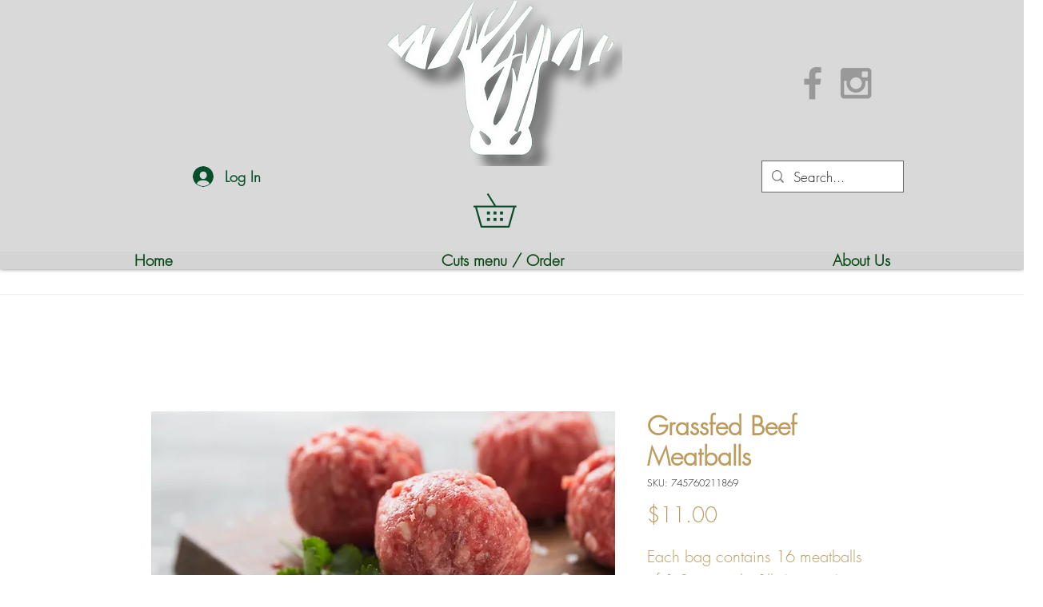

--- FILE ---
content_type: text/plain
request_url: https://www.google-analytics.com/j/collect?v=1&_v=j102&a=68424916&t=pageview&_s=1&dl=https%3A%2F%2Fen.caborojosteaks.com%2Fproduct-page%2Falbondigas-de-carne-de-res-grassfed&ul=en-us%40posix&dt=Grassfed%20Beef%20Meatballs%20%7C%20CaboRojo%20Steaks&sr=1280x720&vp=1280x720&_u=YEBAAEABAAAAACAAI~&jid=1716068501&gjid=1850142743&cid=1339661334.1769056716&tid=UA-228505521-1&_gid=571866454.1769056716&_r=1&_slc=1&gtm=45He61k2n81N2HBV7Tv865923215za200zd865923215&gcd=13l3l3l3l1l1&dma=0&tag_exp=103116026~103200004~104527907~104528501~104684208~104684211~105391252~115616985~115938465~115938469~116744867~117041588&z=200295841
body_size: -452
content:
2,cG-YDHCHCQQ6B